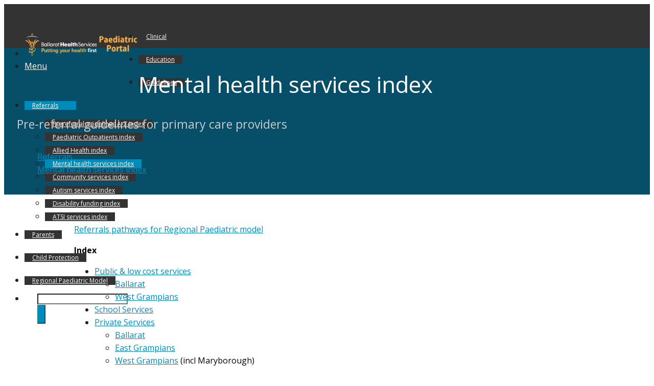

--- FILE ---
content_type: text/html; charset=UTF-8
request_url: http://mail.paedsportal.com/referrals/referrals-3
body_size: 11672
content:



<!DOCTYPE html>
<html class="no-js" lang="en">
	<head>
		<meta charset="utf-8"/>
		<meta name="viewport" content="width=device-width, initial-scale=1.0"/>
		
		<!-- CSS -->
		<link rel="stylesheet" href="/packages/fundamental/themes/fundamental/css/normalize.min.css"/>
		<link rel="stylesheet" href="/packages/fundamental/themes/fundamental/css/foundation.custom.min.css"/>
		<link href="/application/files/cache/css/fundamental/main.css?ts=1751853623" rel="stylesheet" type="text/css" media="all">		
				
		<!-- JS -->
		<script src="/packages/fundamental/themes/fundamental/js/vendor/modernizr.js" type="text/javascript"></script>
		
		<!-- Background Images -->
		<style>
			@media only screen and (min-width: 40.0625em) {
				body {
					background-repeat: repeat;
					background-size: ;
					background-attachment: ;
				}
				.top-section {
					background-repeat: ;
					background-size: ;
					background-attachment: ;
				}
				.branding {
					background-repeat: ;
					background-size: ;
					background-attachment: ;
				}
				.c5h-navigation-wrap {
					background-repeat: ;
					background-size: ;
					background-attachment: ;
				}
				header {
					background-repeat: repeat;
					background-size: ;
					background-attachment: ;			
				}
				.c5h-banner-wrap, .c5h-banner-wrap-full {
					background-repeat: repeat;
					background-size: ;
					background-attachment: ;
				}
				.c5h-page-meta-wrap {
					background-repeat: repeat;
					background-size: ;
					background-attachment: ;
				}
				.main-wrap {
					background-repeat: repeat;
					background-size: ;
					background-attachment: ;				
				}
				.c5h-footer-top-wrap {
					background-repeat: repeat;
					background-size: ;
					background-attachment: ;				
				}
				.c5h-footer-bottom-wrap {
					background-repeat: repeat;
					background-size: ;
					background-attachment: ;
				}
			}		
		</style>
		
		

	<meta property="og:site_name" content="Paediatric Portal">
	<meta property="og:locale" content="en_US">
	<meta property="og:type" content="website">
	<meta property="og:title" content="Mental health services index">
	<meta property="og:description" content="Pre-referral guidelines for primary care providers">
	
<title>Mental health services index :: Paediatric Portal</title>

<meta http-equiv="content-type" content="text/html; charset=UTF-8">
<meta name="description" content="Pre-referral guidelines for primary care providers">
<meta name="generator" content="Concrete CMS">
<link rel="shortcut icon" href="http://mail.paedsportal.com/application/files/5914/1583/9134/favicon.ico" type="image/x-icon">
<link rel="icon" href="http://mail.paedsportal.com/application/files/5914/1583/9134/favicon.ico" type="image/x-icon">
<link rel="canonical" href="http://mail.paedsportal.com/referrals/referrals-3">
<script type="text/javascript">
    var CCM_DISPATCHER_FILENAME = "/index.php";
    var CCM_CID = 271;
    var CCM_EDIT_MODE = false;
    var CCM_ARRANGE_MODE = false;
    var CCM_IMAGE_PATH = "/updates/concrete-cms-9.4.2-remote-updater/concrete/images";
    var CCM_APPLICATION_URL = "http://mail.paedsportal.com";
    var CCM_REL = "";
    var CCM_ACTIVE_LOCALE = "en_US";
    var CCM_USER_REGISTERED = false;
</script>

<style type="text/css" data-area-style-area-handle="Header Nav" data-block-style-block-id="396" data-style-set="77">.ccm-custom-style-container.ccm-custom-style-headernav-396{border-style:none}</style>
<link href="/updates/concrete-cms-9.4.2-remote-updater/concrete/css/fontawesome/all.css?ccm_nocache=f5989c4e2e97fa8d59300924a6459e24c3f299df" rel="stylesheet" type="text/css" media="all">
<script type="text/javascript" src="/updates/concrete-cms-9.4.2-remote-updater/concrete/js/jquery.js?ccm_nocache=f5989c4e2e97fa8d59300924a6459e24c3f299df"></script>
<link href="/application/files/cache/css/89c94b3c3112774430ad06d6685f3677263a8f1e.css?ccm_nocache=f5989c4e2e97fa8d59300924a6459e24c3f299df" rel="stylesheet" type="text/css" media="all" data-source="/updates/concrete-cms-9.4.2-remote-updater/concrete/css/features/navigation/frontend.css?ccm_nocache=f5989c4e2e97fa8d59300924a6459e24c3f299df /updates/concrete-cms-9.4.2-remote-updater/concrete/css/features/basics/frontend.css?ccm_nocache=f5989c4e2e97fa8d59300924a6459e24c3f299df /updates/concrete-cms-9.4.2-remote-updater/concrete/css/features/search/frontend.css?ccm_nocache=f5989c4e2e97fa8d59300924a6459e24c3f299df /packages/fundamental/blocks/search/templates/top_bar_search/view.css?ccm_nocache=f5989c4e2e97fa8d59300924a6459e24c3f299df /updates/concrete-cms-9.4.2-remote-updater/concrete/css/features/imagery/frontend.css?ccm_nocache=f5989c4e2e97fa8d59300924a6459e24c3f299df">
<!-- Google tag (gtag.js) -->
<script async src="https://www.googletagmanager.com/gtag/js?id=G-VDXEZNM44T"></script>
<script>
  window.dataLayer = window.dataLayer || [];
  function gtag(){dataLayer.push(arguments);}
  gtag('js', new Date());

  gtag('config', 'G-VDXEZNM44T');
</script>	</head>
	<body>
		
		<div class="ccm-page ccm-page-id-271 page-type-page page-template-full ">





<div class="c5h-navigation-wrap clearfix">

        <div class="ccm-custom-style-container ccm-custom-style-headernav-396 ccm-block-custom-template-top-bar"
            >
    <div class="top-bar-wrapper contain-to-grid ">	<nav class="top-bar" data-topbar>		<ul class="title-area branding-left">			<li class="logo">

    <a href="http://www.paedsportal.com/"><picture><!--[if IE 9]><video style='display: none;'><![endif]--><source srcset="http://www.paedsportal.com/application/files/1414/1672/1560/BHSpp-2line.png" media="(min-width: 1100px)" width="570" height="115"><source srcset="http://www.paedsportal.com/application/files/1414/1672/1560/BHSpp-2line.png" media="(min-width: 900px)" width="570" height="115"><source srcset="http://www.paedsportal.com/application/files/1414/1672/1560/BHSpp-2line.png" media="(min-width: 768px)" width="570" height="115"><source srcset="http://www.paedsportal.com/application/files/1414/1672/1560/BHSpp-2line.png" width="570" height="115"><!--[if IE 9]></video><![endif]--><img src="/application/files/1414/1672/1560/BHSpp-2line.png" alt="Portal Home" width="570" height="115" class="ccm-image-block img-fluid bID-383"></picture></a>

			</li>			<li class="toggle-topbar menu-icon"><a href="#"><span>Menu</span></a></li>		</ul>	<section class="top-bar-section">		<ul class="right"><li class="nav-first">			<a href="http://mail.paedsportal.com/clinical" target="_self" class="nav-first"> Clinical</a>	</li><li class="">			<a href="http://mail.paedsportal.com/education" target="_self" class=""> Education</a>	</li><li class="">			<a href="http://mail.paedsportal.com/guidelines" target="_self" class=""> Guidelines</a>	</li><li class="nav-path-selected active nav-dropdown has-dropdown">			<a href="http://mail.paedsportal.com/referrals" target="_self" class="nav-path-selected active nav-dropdown has-dropdown"> Referrals</a><ul class="dropdown"><li class="nav-first">			<a href="http://mail.paedsportal.com/referrals/pre-referral" target="_self" class="nav-first"> Prereferral guidelines A-Z index</a>	</li><li class="">			<a href="http://mail.paedsportal.com/referrals/opc" target="_self" class=""> Paediatric Outpatients index</a>	</li><li class="">			<a href="http://mail.paedsportal.com/referrals/providers" target="_self" class=""> Allied Health index</a>	</li><li class="nav-selected active nav-path-selected active">			<a href="http://mail.paedsportal.com/referrals/referrals-3" target="_self" class="nav-selected active nav-path-selected active"> Mental health services index</a>	</li><li class="">			<a href="http://mail.paedsportal.com/referrals/referrals-2" target="_self" class=""> Community services index</a>	</li><li class="">			<a href="http://mail.paedsportal.com/referrals/referrals-4" target="_self" class=""> Autism services index</a>	</li><li class="">			<a href="http://mail.paedsportal.com/referrals/referrals-5" target="_self" class=""> Disability funding index</a>	</li><li class="nav-last">			<a href="http://mail.paedsportal.com/referrals/atsi" target="_self" class="nav-last"> ATSI services index</a>	</li></ul></li><li class="">			<a href="http://mail.paedsportal.com/parents" target="_self" class=""> Parents</a>	</li><li class="">			<a href="http://mail.paedsportal.com/cpu" target="_self" class=""> Child Protection</a>	</li><li class="nav-last">			<a href="http://mail.paedsportal.com/regional_model" target="_self" class="nav-last"> Regional Paediatric Model</a>	</li><li class="has-form">

        <div class="ccm-custom-style-container ccm-custom-style-main-357 ccm-block-custom-template-top-bar-search"
            >
    

<form id="c5h-nav-search" action="http://www.paedsportal.com/search" method="get">

<div class="row collapse">
	<div class="large-8 small-9 columns">
		<!-- <input type="text" placeholder="Find Stuff"> -->
		<input name="query" type="text" placeholder="" value=""/>
	</div>
	<div class="large-4 small-3 columns">
		<button name="submit" type="submit" class="primary button expand">
			<i class="fa fa-search"></i>
		</button>
	</div>
</div>

		<input name="search_paths[]" type="hidden" value="" />
	</form>


    </div>
</li>		</ul></section>	</nav></div>
    </div>
</div>	

<header class="clearfix">
	

			<div class="c5h-page-meta-wrap clearfix text-left">
			<div class="row">
				<div class="small-12 columns">
					<h1>Mental health services index</h1><h4>Pre-referral guidelines for primary care providers</h4>				</div>
			</div><!-- END .row -->
		</div><!-- END .c5h-page-meta-wrap -->
		
	<div class="c5h-banner-wrap clearfix">	<div class="row">		<div class="small-12 columns">

    

    <dl class="sub-nav"><dd class="active dropdown"><a href="http://mail.paedsportal.com/referrals" target="_self" class="active dropdown">Referrals</a></dd><dd class="active active"><a href="http://mail.paedsportal.com/referrals/referrals-3" target="_self" class="active active">Mental health services index</a></dd></dl>

		</div>	</div><!-- END .row --></div><!-- END .c5h-banner-wrap -->		
</header>
<main class="clearfix">
	<div class="main-wrap">
		<div class="row">
			<div class="small-12 medium-4 large-3 columns">
				

    <p><a href="http://www.paedsportal.com/download_file/view/803/271">Referrals pathways for Regional Paediatric model</a></p>



    <p><span style="color: rgb(84, 141, 212);"><strong><span style="color: rgb(0, 0, 0);">Index</span></strong></span></p><ul><li><span style="color: rgb(0, 0, 0);"><a href="#Public">Public & low cost services</a></span><ul><li><span style="color: rgb(0, 0, 0);"><a href="#Ballarat public">Ballarat</a></span></li><li><span style="color: rgb(0, 0, 0);"><a href="#West Grampians public">West Grampians</a></span></li></ul></li><li><span style="color: rgb(0, 0, 0);"><a href="#School services">School Services</a></span></li><li><span style="color: rgb(0, 0, 0);"><a href="#Private Services">Private Services</a></span><ul><li><span style="color: rgb(0, 0, 0);"><a href="#Ballarat">Ballarat</a></span></li><li><span style="color: rgb(0, 0, 0);"><a href="#East Grampians">East Grampians</a></span></li><li><a href="#West Grampians">West Grampians</a> <span style="color: rgb(0, 0, 0);">(incl Maryborough)</span><span style="color: rgb(0, 0, 0);"></span></li></ul></li></ul>
			</div>
			<div class="small-12 medium-8 large-9 columns">
				

    <p><strong><span style="color: rgb(192, 80, 77);">Public &amp; low cost services</span></strong></p>

<p><span style="color: rgb(247, 150, 70);"><a name="Ballarat public"></a><em>Ballarat</em></span></p>

<ul>
	<li><strong>Infants &amp; Child Mental Health (I&amp;CMHS) &amp; Youth Mental Health Service (YMHS)</strong>

	<ul>
		<li><strong><em><span style="color: rgb(221, 217, 195);">Referrals through central intake Ballarat ICMHS/YMHS, phone 53203030 </span></em></strong></li>
		<li>For psychiatric and severe psychological problems in children</li>
		<li>Covers East (Ballarat &amp; Bacchus Marsh) &amp; West (Ararat, Stawell, Horsham) Grampians
		<ul>
			<li>ICMHS 0-14 year old; YMHS 15-25 year old</li>
		</ul>
		</li>
	</ul>
	</li>
	<li><strong>Ballarat Health Services </strong>(53204000, PO Box 577, Ballarat 3353)
	<ul>
		<li><strong><span style="color: rgb(247, 150, 70);">Queen Elizabeth Centre Psychology</span></strong>
		<ul>
			<li><span style="color: rgb(196, 189, 151);"><em><strong>Send referrals to</strong></em></span><span style="color: rgb(196, 189, 151);">: <span style="color: rgb(196, 189, 151);">Central Intake, BHS; fax</span> <span style="color: rgb(196, 189, 151);">53204822</span></span></li>
			<li>For children with mental health issues <strong>within the context of a medical condition</strong> only</li>
			<li>Waiting times: weeks</li>
		</ul>
		</li>
		<li><strong><span style="color: rgb(247, 150, 70);"><strong><span style="color: rgb(247, 150, 70);">Queen Elizabeth Centre Neuropsychology</span></strong></span></strong>
		<ul>
			<li>Only available for <strong>referrals directly from paediatricians</strong>.</li>
			<li>Waiting times: 9 months</li>
			<li>See <a href="http://www.paedsportal.com/referrals/providers/referrals">learning &amp; neuropsychology services</a> index for alternative assessment service</li>
		</ul>
		</li>
	</ul>
	</li>
	<li><strong>Free pyschology services</strong>&nbsp;
	<ul>
		<li><span style="color: rgb(247, 150, 70);"><strong>Step Thru Care - Ballarat Goldfields &amp; Wimmera Grampians services</strong></span>
		<ul>
			<li>Referral information and forms through the <a href="https://westvicphn.com.au/health-professionals/health-topics/mental-health-care/stepthrucare/">Western Vic PHN website</a></li>
			<li>Has replaced the <em>Psychology Therapy Services</em> and <em>STEPMI</em> programs.</li>
		</ul>
		</li>
	</ul>
	</li>
	<li><strong>Low cost psychology services</strong>
	<ul>
		<li><span style="color: rgb(247, 150, 70);"><strong>Federation University Community Psychology Service</strong></span>, SMB Campus, Lydiard St Sth, Ballarat
		<ul>
			<li>cognitive and learning assessments, anx/dep., behavioural, learning difficulties, parent-chld relationships, adjustment, sleep, body image</li>
			<li>see <a href="http://federation.edu.au/faculties-and-schools/faculty-of-health/clinics/psychology-clinic">website</a> for further information</li>
		</ul>
		</li>
		<li><span style="color: rgb(247, 150, 70);"><strong>Pomegranate House</strong></span>, 103 Webster Street, Ballarat
		<ul>
			<li>anx/dep., enuresis/encopresis, behavioural, aggression, school refusal</li>
			<li>see <a href="http://www.sjog.org.au/other_services/pomegranate_house/about_us.aspx">website</a> for further information</li>
		</ul>
		</li>
		<li><strong><span style="color: rgb(247, 150, 70);">Headspace</span></strong><span style="color: rgb(0, 0, 0);">, 28 Camp Street, Ballarat</span>
		<ul>
			<li>Community mental health services with psychology, psychiatry and counselling</li>
			<li>See <a href="http://headspace.org.au/headspace-centres/ballarat/">website</a> for further information</li>
		</ul>
		</li>
	</ul>
	</li>
	<li><strong>Parenting programs and support</strong>
	<ul>
		<li><strong><span style="color: rgb(247, 150, 70);">Child and Family Services</span></strong> &amp; <strong><span style="color: rgb(247, 150, 70);">Centacare</span></strong> - see <a href="http://www.paedsportal.com/referrals/referrals-2">Community Services Index</a> (parenting programs)</li>
		<li>Perinatal support&nbsp;- see <a href="http://www.paedsportal.com/referrals/referrals-2">Community Services Index</a></li>
	</ul>
	</li>
</ul>

<p><span style="color: rgb(247, 150, 70);"><a name="West Grampians public"></a><em>West Grampians</em></span></p>

<ul>
	<li><strong>Wimmera Uniting Care</strong> (53624000)

	<ul>
		<li><strong>Horsham</strong>: Yvonne Dawson, Family Support Counsellor</li>
		<li><span style="color: rgb(196, 189, 151);"><strong><em>Referred through Child First</em></strong></span></li>
	</ul>
	</li>
	<li><strong>Grampians Community Health</strong>
	<ul>
		<li>Suitable for vulnerable families (0-5 year olds) and victims of family violence (all ages)</li>
		<li><strong>Stawell </strong>(main office, see <a href="http://grampianscommunityhealth.org.au">website</a>): 8-22 Patrick Street Stawell 3380, 53587400</li>
		<li><strong>Ararat</strong>: 60 High Street Ararat 3377, 53526200</li>
		<li><strong>Horsham</strong>: 25 David Street Horsham 53621200</li>
	</ul>
	</li>
</ul>

<p><strong><span style="color: rgb(192, 80, 77);"><a name="School Services"></a>School services</span></strong></p>

<p><span style="color: rgb(192, 80, 77);"><span style="color: rgb(0, 0, 0);">Counsellor and psychology services for <strong>school aged children</strong> are often provided through individual schools, and offer a very good starting point for many children with mental health concerns. These are organised through request to the school that the child attends.</span></span></p>

<p><strong><span style="color: rgb(192, 80, 77);"><a name="Private Services"></a>Private Services</span></strong></p>

<p><span style="color: rgb(0, 0, 0);">Private paediatric psychology services can be accessed through a Mental Health Care Plan from either a General Practitioner or Paediatrician. This will allow a partial Medicare rebate for 6 sessions, plus an additional 4, per calendar year. Out of pocket fees still apply. The following table lists many, but not all, private psychologists and counsellors dealing with children in the Grampians region. For further listings, please visit the Western Victoria <a href="http://westvicphn.com.au">Primary Health Network</a> website.</span></p>

<p><span style="color: rgb(247, 150, 70);"><a name="Ballarat"></a><em>Ballarat</em></span> (Alphabetical listing)</p>

<table>
	<tbody>
		<tr>
			<td style="width: 171px;"><strong>Name</strong></td>
			<td style="width: 306px;"><strong>Address</strong></td>
			<td style="width: 94px;"><strong>Phone</strong></td>
			<td style="width: 157px;"><strong>Specialisation</strong></td>
		</tr>
		<tr>
			<td style="width: 171px;">Alanna <strong>Bennetts</strong> (psychologist)</td>
			<td style="width: 306px;"><a href="https://clearthinkingmhg.com.au">Clear Thinking Mental Health Group</a>, 1857 Sturt St, Alfredton</td>
			<td style="width: 94px;">43431779</td>
			<td style="width: 157px;">cognitive &amp; ADHD assessments; anx/ dep, trauma, suicidality</td>
		</tr>
		<tr>
			<td style="width: 171px;">Luke&nbsp;<strong>Blackley</strong> (psychologist)</td>
			<td style="width: 306px;"><a href="https://www.ballaratpsychologyclinic.com.au">Ballarat Psychology Clinic</a>, 24 Doveton St, Ballarat&nbsp;</td>
			<td style="width: 94px;">0403847718</td>
			<td style="width: 157px;">anx/dep, PTSD/ trauma, addiction, adjustment,&nbsp;<span style="color: rgb(192, 80, 77);">Not &lt;13 year olds</span></td>
		</tr>
		<tr>
			<td style="width: 171px;">Taylah&nbsp;<strong>Blake</strong>&nbsp;(psychologist)</td>
			<td style="width: 306px;"><a href="https://www.ballaratpsychologyclinic.com.au">Ballarat Psychology Clinic</a>, 24 Doveton St, Ballarat&nbsp;</td>
			<td style="width: 94px;">0403847718</td>
			<td style="width: 157px;">anx/dep, school, behaviour, ADHD, ASD, grief, sexuality,&nbsp;<span style="color: rgb(192, 80, 77);">Not &lt;7 year olds</span></td>
		</tr>
		<tr>
			<td style="width: 171px;">Trudy <strong>Brunton</strong> (mental health social worker)</td>
			<td style="width: 306px;"><a href="https://www.thewholestory.com.au">The Whole Story</a>, Suite 1, 520 Mair Street, Ballarat</td>
			<td style="width: 94px;">0414422877</td>
			<td style="width: 157px;">trauma, ASD, ADHD, dyslexia, mood, sexuality/ gender, grief, neurodivergence</td>
		</tr>
		<tr>
			<td style="width: 171px;">Laurenza <strong>Buglisi</strong> (social worker/family therapist)</td>
			<td style="width: 306px;"><a href="https://junoscircle.com.au">Juno&#39;s Circle</a>, Dana Allied Health, 1013 Dana St, Ballarat</td>
			<td style="width: 94px;">0413124794</td>
			<td style="width: 157px;">Relational trauma, forensic behav management,&nbsp;sexual assault, sex offending, sexually harmful behaviour, parenting, family therapy</td>
		</tr>
		<tr>
			<td style="width: 171px;">Jo&nbsp;<strong>Burnett&nbsp;</strong>(psychologist)</td>
			<td style="width: 306px;"><a href="http://paediatricsballarat.com.au">P</a><a href="https://www.psychology806.com.au">sychology 806</a>,&nbsp;713 Ripon St Sth, Redan</td>
			<td style="width: 94px;">53799281</td>
			<td style="width: 157px;">ASD, medical, trauma, attachment</td>
		</tr>
		<tr>
			<td style="width: 171px;">Jessica&nbsp;<strong>Camilleri</strong> (psychologist)</td>
			<td style="width: 306px;"><a href="https://www.ballaratpsychologyclinic.com.au">Ballarat Psychology Clinic</a>, 24 Doveton St, Ballarat&nbsp;</td>
			<td style="width: 94px;">0403847718</td>
			<td style="width: 157px;">anx/dep, ASD, ADHD, behaviour, anger</td>
		</tr>
		<tr>
			<td style="width: 171px;">Sheree <strong>Cartledge</strong> (clinical psychologist)</td>
			<td style="width: 306px;"><a href="http://www.blossomtreepsychology.com.au">Blossomtree Psychology</a>, 34 Victoria Street Bakery Hill</td>
			<td style="width: 94px;">53334157</td>
			<td style="width: 157px;">child-parent support, trauma &amp; mental health,&nbsp;<span style="color: rgb(192, 80, 77);">4-10 year olds</span></td>
		</tr>
		<tr>
			<td style="width: 171px;">Krystal <strong>Chaffey</strong> (psychologist)</td>
			<td style="width: 306px;"><a href="https://www.ballaratpsychologyclinic.com.au">Ballarat Psychology Clinic</a>, 24 Doveton St, Ballarat&nbsp;</td>
			<td style="width: 94px;">0403847718</td>
			<td style="width: 157px;">&nbsp;</td>
		</tr>
		<tr>
			<td style="width: 171px;">Georgie&nbsp;<strong>Chew</strong> (psychologist)</td>
			<td style="width: 306px;"><a href="https://www.ballaratpsychologyclinic.com.au">Ballarat Psychology Clinic</a>, 24 Doveton St, Ballarat&nbsp;</td>
			<td style="width: 94px;">0403847718</td>
			<td style="width: 157px;">dep/anx, school, trauma, behaviour, body image, sport, <span style="color: rgb(192, 80, 77);">Not &lt;13 year olds</span></td>
		</tr>
		<tr>
			<td style="width: 171px;">Patti <strong>Dainton</strong></td>
			<td style="width: 306px;"><a href="https://www.bloomwell-being.com.au">Bloom Well-being</a>, 42 Albert Street, Creswick</td>
			<td style="width: 94px;">0477110953</td>
			<td style="width: 157px;">NDIS, not MHCP sexual assault, family violence, PTSD, trauma, eating disorders, anx/dep</td>
		</tr>
		<tr>
			<td style="width: 171px;">Jennifer&nbsp;<strong>Dally&nbsp;</strong>(psychologist)</td>
			<td style="width: 306px;"><a href="https://www.theshinecentre.com.au">The Shine Centre</a>, 176 Albert Street, Sebastopol</td>
			<td style="width: 94px;">1300395747</td>
			<td style="width: 157px;">ASD, ADHD, anx/dep, suicidality</td>
		</tr>
		<tr>
			<td style="width: 171px;">Michelle <strong>Davis </strong>(psychologist)</td>
			<td style="width: 306px;">16 Webster Street, Ballarat</td>
			<td style="width: 94px;">0422915640</td>
			<td style="width: 157px;">Anxiety, general psychology</td>
		</tr>
		<tr>
			<td style="width: 171px;">Matt <strong>Davis (</strong>psychologist)</td>
			<td style="width: 306px;"><a href="https://www.mattdavispsychology.com/">Matt Davis Psychology</a>, 16 Webster Street, Ballarat</td>
			<td style="width: 94px;">0490191054</td>
			<td style="width: 157px;">Cognitive and learning assessments, specific learning disorders (e.g. dyslexia)</td>
		</tr>
		<tr>
			<td style="width: 171px;">Emily&nbsp;<strong>Doddrell </strong>(creative arts therapist MAThR)</td>
			<td style="width: 306px;">50 Main Road, Bakery Hill, 3350</td>
			<td style="width: 94px;">0424815865</td>
			<td style="width: 157px;">Child &amp; adol mental health, parent-child relations, family dynamics, trauma, neurodivergance (NDIS, not MHCP)</td>
		</tr>
		<tr>
			<td style="width: 171px;">Rebecca <strong>Egan</strong> (provisional psychologist)</td>
			<td style="width: 306px;"><a href="https://clearthinkingmhg.com.au">Clear Thinking Mental Health Group</a>, 1857 Sturt St, Alfredton</td>
			<td style="width: 94px;">43431779</td>
			<td style="width: 157px;">ASD, cognitive &amp; ADHD assessments; anx/dep, suicidality, personality dis</td>
		</tr>
		<tr>
			<td style="width: 171px;">Kylie&nbsp;<strong>Erwin</strong> (clinical registrar)</td>
			<td style="width: 306px;"><a href="http://paediatricsballarat.com.au">P</a><a href="https://www.psychology806.com.au">sychology 806</a>,&nbsp;713 Ripon St Sth, Redan</td>
			<td style="width: 94px;">53799281</td>
			<td style="width: 157px;">Mental health in children &amp; adolescents</td>
		</tr>
		<tr>
			<td style="width: 171px;">Melissa <strong>Ferrier</strong> (clinical child, adolescent &amp; family psychologist)</td>
			<td style="width: 306px;">706 Sturt Street Ballarat</td>
			<td style="width: 94px;">0416141232</td>
			<td style="width: 157px;">Assessments for ASD, ADHD &amp; trauma.<span style="color: rgb(192, 80, 77);">&nbsp; Prefer &lt;7 year olds</span></td>
		</tr>
		<tr>
			<td style="width: 171px;">Rashidah <strong>Fido</strong> (mental health social worker)</td>
			<td style="width: 306px;"><a href="http://lionheartedcounselling.com">Lionhearted Counselling and Expressive Therapies</a>, Dawson Street Business Centre, Ballarat</td>
			<td style="width: 94px;">0426014700</td>
			<td style="width: 157px;">anx/dep, grief, loss, behav, trauma, self harm. &nbsp;<span style="color: rgb(192, 80, 77);">4-15 year olds</span></td>
		</tr>
		<tr>
			<td style="width: 171px;">Sue <strong>Fraser</strong> (psychotherapist)</td>
			<td style="width: 306px;"><a href="https://www.ballaratpsychologicalservice.com.au">Ballarat Psychological Service</a>, 705 Mair Street, Ballarat&nbsp;</td>
			<td style="width: 94px;">53321621</td>
			<td style="width: 157px;">anx/dep, grief, attachment, behav, gender, parenting, trauma, peer/social issues, self-esteem</td>
		</tr>
		<tr>
			<td style="width: 171px;">Gabrielle <strong>French</strong> (clinical psychologist)</td>
			<td style="width: 306px;"><a href="http://paediatricsballarat.com.au">P</a><a href="https://www.psychology806.com.au">sychology 806</a>,&nbsp;713 Ripon St Sth, Redan</td>
			<td style="width: 94px;">53799281</td>
			<td style="width: 157px;">ASD assessments, eating disorders, mental health in children &amp; adolescents</td>
		</tr>
		<tr>
			<td style="width: 171px;">Darren <strong>Gannon</strong></td>
			<td style="width: 306px;">In Mind Solutions, 19 Leopold St, Ballarat</td>
			<td style="width: 94px;">53342822</td>
			<td style="width: 157px;">ID</td>
		</tr>
		<tr>
			<td style="width: 171px;">Carly <strong>Glaubitz</strong> (psychologist)</td>
			<td style="width: 306px;"><a href="https://victoriastreetpsychology.com.au">Victoria Street Psychology</a>, 122 Victoria Street, Ballarat East</td>
			<td style="width: 94px;">0409869169</td>
			<td style="width: 157px;">dep/anx, stress, grief, psychosis<br />
			<span style="color: rgb(192, 80, 77);">Not &lt;14 year olds</span></td>
		</tr>
		<tr>
			<td style="width: 171px;">Marcelle&nbsp;<strong>Gray</strong> (clinical psychologist)</td>
			<td style="width: 306px;"><a href="http://paediatricsballarat.com.au">P</a><a href="https://www.psychology806.com.au">sychology 806</a>,&nbsp;713 Ripon St Sth, Redan</td>
			<td style="width: 94px;">53799281</td>
			<td style="width: 157px;">mental health in children &amp; adolescents</td>
		</tr>
		<tr>
			<td style="width: 171px;">Nikitha&nbsp;<strong>Harish</strong> (psychologist)</td>
			<td style="width: 306px;"><a href="https://www.theshinecentre.com.au">The Shine Centre</a>, 176 Albert Street, Sebastopol</td>
			<td style="width: 94px;">1300395747</td>
			<td style="width: 157px;">Assessments for ASD, ADHD, ID, learning; CBT, trauma</td>
		</tr>
		<tr>
			<td style="width: 171px;">Llira&nbsp;<strong>Haywood</strong>&nbsp;(provisional psychologist)</td>
			<td style="width: 306px;"><a href="https://www.ballaratpsychologyclinic.com.au">Ballarat Psychology Clinic</a>, 24 Doveton St, Ballarat&nbsp;</td>
			<td style="width: 94px;">0403847718</td>
			<td style="width: 157px;">ADHD, emotion, NDIS</td>
		</tr>
		<tr>
			<td style="width: 171px;">Kate&nbsp;<strong>Hearn</strong> (clinical psychologist)</td>
			<td style="width: 306px;"><a href="http://paediatricsballarat.com.au">P</a><a href="https://www.psychology806.com.au">sychology 806</a>,&nbsp;713 Ripon St Sth, Redan</td>
			<td style="width: 94px;">53799281</td>
			<td style="width: 157px;">mental health in children &amp; adolescents</td>
		</tr>
		<tr>
			<td style="width: 171px;">Julie&nbsp;<strong>Jammet&nbsp;</strong>(principal psychologist)</td>
			<td style="width: 306px;"><a href="https://www.ballaratpsychologyclinic.com.au">Ballarat Psychology Clinic</a>, 24 Doveton St, Ballarat&nbsp;</td>
			<td style="width: 94px;">0403847718</td>
			<td style="width: 157px;">mood, sleep, emotion, gender, school, neurodevel&nbsp;<span style="color: rgb(192, 80, 77);">Not &lt;13 year olds</span></td>
		</tr>
		<tr>
			<td style="width: 171px;">Jody <strong>Jones </strong>(psychologist)</td>
			<td style="width: 306px;"><a href="http://paediatricsballarat.com.au">P</a><a href="https://www.psychology806.com.au">sychology 806</a>,&nbsp;713 Ripon St Sth, Redan</td>
			<td style="width: 94px;">53799281</td>
			<td style="width: 157px;">ASD assessments, eating disorders, emotion/behaviour, attachment</td>
		</tr>
		<tr>
			<td style="width: 171px;">Kate&nbsp;<strong>Judd&nbsp;</strong>(clinical psychologist)</td>
			<td style="width: 306px;"><a href="http://paediatricsballarat.com.au">P</a><a href="https://www.psychology806.com.au">sychology 806</a>,&nbsp;713 Ripon St Sth, Redan</td>
			<td style="width: 94px;">53799281</td>
			<td style="width: 157px;">ASD assessments, emotion/behaviour, attachment</td>
		</tr>
		<tr>
			<td style="width: 171px;">Nicole <strong>Kearns</strong> (clinic psychologist)</td>
			<td style="width: 306px;"><a href="https://clearthinkingmhg.com.au">Clear Thinking Mental Health Group</a>, 1857 Sturt St, Alfredton</td>
			<td style="width: 94px;">43431779</td>
			<td style="width: 157px;">ASD, ADHD, devel, anx/dep, trauma</td>
		</tr>
		<tr>
			<td style="width: 171px;">Tanya <strong>Madsen </strong>(psychologist)</td>
			<td style="width: 306px;">910 Doveton Street North, Ballarat North</td>
			<td style="width: 94px;">0425708057</td>
			<td style="width: 157px;">ASD, ASD assessments, ID, cognitive/learning assessments</td>
		</tr>
		<tr>
			<td style="width: 171px;">Jemma <strong>Mathers</strong> (social worker)</td>
			<td style="width: 306px;"><a href="https://www.bloomwell-being.com.au">Bloom Well-being</a>, 42 Albert Street, Creswick</td>
			<td style="width: 94px;">0477110953</td>
			<td style="width: 157px;">NDIS, not MHCP sexual assault, family violence, PTSD, trauma, sexuality, gender/identity, anx/dep</td>
		</tr>
		<tr>
			<td style="width: 171px;">Paul <strong>Mattas</strong> (psychologist)</td>
			<td style="width: 306px;"><a href="https://clearthinkingmhg.com.au">Clear Thinking Mental Health Group</a>, 1857 Sturt St, Alfredton</td>
			<td style="width: 94px;">43431779</td>
			<td style="width: 157px;">ASD, cognitive &amp; ADHD assessments; ADHD</td>
		</tr>
		<tr>
			<td style="width: 171px;">Jamie&nbsp;<strong>McDonald</strong> (psychologist)</td>
			<td style="width: 306px;"><a href="https://www.ballaratpsychologyclinic.com.au">Ballarat Psychology Clinic</a>, 24 Doveton St, Ballarat&nbsp;</td>
			<td style="width: 94px;">0403847718</td>
			<td style="width: 157px;">anx/dep., bullying, grief, ASD,&nbsp;<span style="color: rgb(192, 80, 77);">Not &lt;13 year olds</span></td>
		</tr>
		<tr>
			<td style="width: 171px;">Shelley&nbsp;<strong>McGillivray&nbsp;</strong>(clinical psychologist)</td>
			<td style="width: 306px;"><a href="https://clearviewpsychology.com.au">A</a><a href="https://auxiliahealth.com.au">uxilia Health</a>, 74a Main Road, Bakery Hill</td>
			<td style="width: 94px;">0468864489</td>
			<td style="width: 157px;">anx/dep, parenting&nbsp; <span style="color: rgb(192, 80, 77);">Not &lt;12 year olds</span></td>
		</tr>
		<tr>
			<td style="width: 171px;">Maddie&nbsp;<strong>Milton</strong> (psychologist)</td>
			<td style="width: 306px;"><a href="https://www.ballaratpsychologyclinic.com.au">Ballarat Psychology Clinic</a>, 24 Doveton St, Ballarat&nbsp;</td>
			<td style="width: 94px;">0403847718</td>
			<td style="width: 157px;">anx/dep, trauma, adjustment, school, behaviour, neurodivergence</td>
		</tr>
		<tr>
			<td style="width: 171px;"><strong>Mind Life Clinic</strong> (multiple practitioners)</td>
			<td style="width: 306px;"><a href="https://www.mindlifeclinic.com.au">Mind Life Clinic</a>, 5 Anderson Street East, Ballarat</td>
			<td style="width: 94px;">53322266</td>
			<td style="width: 157px;">General psychology, cognitive assessments,&nbsp;<span style="color: rgb(192, 80, 77);">Not &lt;16 year olds</span></td>
		</tr>
		<tr>
			<td style="width: 171px;">Katina <b>Moisis</b> (clinical psychologist)</td>
			<td style="width: 306px;">Essence Health Group, 414 Drummond St North, Ballarat</td>
			<td style="width: 94px;">53030423</td>
			<td style="width: 157px;">Anx/dep, grief, transition, relationships, attachment, parenting,&nbsp;<span style="color: rgb(192, 80, 77);">Not &lt;16 year olds</span></td>
		</tr>
		<tr>
			<td style="width: 171px;">Dominique&nbsp;<strong>Mulhane</strong> (psychologist)</td>
			<td style="width: 306px;"><a href="https://www.ballaratpsychologyclinic.com.au">Ballarat Psychology Clinic</a>, 24 Doveton St, Ballarat&nbsp;</td>
			<td style="width: 94px;">0403847718</td>
			<td style="width: 157px;">eating disorders, anx/dep, self esteem,&nbsp;<span style="color: rgb(192, 80, 77);">Not &lt;7 year olds</span></td>
		</tr>
		<tr>
			<td style="width: 171px;">Emma&nbsp;<b>Naughton</b></td>
			<td style="width: 306px;"><a href="http://paediatricsballarat.com.au">P</a><a href="https://www.psychology806.com.au">sychology 806</a>,&nbsp;713 Ripon St Sth, Redan</td>
			<td style="width: 94px;">53799281</td>
			<td style="width: 157px;">mental health in children &amp; adolescents</td>
		</tr>
		<tr>
			<td style="width: 171px;">Trisha <strong>Neil</strong> (clinical psychologist)</td>
			<td style="width: 306px;"><a href="https://www.soundpsych.com.au/">Sound Psychology</a>, Suite 5, Level 2, 3 Peel Street, Ballarat</td>
			<td style="width: 94px;">53845163</td>
			<td style="width: 157px;">Emotion, mood, trauma, grief, personality disorders<br />
			<span style="color: rgb(192, 80, 77);">Not &lt;15 year olds</span></td>
		</tr>
		<tr>
			<td style="width: 171px;">Kat&nbsp;<strong>O&#39;Dwyer</strong> (psychologist)</td>
			<td style="width: 306px;"><a href="https://www.ballaratpsychologyclinic.com.au">Ballarat Psychology Clinic</a>, 24 Doveton St, Ballarat&nbsp;</td>
			<td style="width: 94px;">0403847718</td>
			<td style="width: 157px;">anx/dep, school, emotion, behaviour,&nbsp;<span style="color: rgb(192, 80, 77);">Not &lt;7 year olds</span></td>
		</tr>
		<tr>
			<td style="width: 171px;">Stacey&nbsp;<strong>O&#39;Neil</strong> (clinical social worker)</td>
			<td style="width: 306px;"><a href="https://www.bloomwell-being.com.au">Bloom Well-being</a>, 42 Albert Street, Creswick</td>
			<td style="width: 94px;">0477110953</td>
			<td style="width: 157px;">NDIS, not MHCP sexual assault, family violence, PTSD, trauma, sexuality, gender/identity, anx/dep</td>
		</tr>
		<tr>
			<td style="width: 171px;">Leigh&nbsp;<strong>Parkin</strong> (clinical psychologist)</td>
			<td style="width: 306px;"><a href="https://www.ballaratpsychologyclinic.com.au">Ballarat Psychology Clinic</a>, 24 Doveton St, Ballarat&nbsp;</td>
			<td style="width: 94px;">0403847718</td>
			<td style="width: 157px;">Anx/dep, trauma, mood, adjustment,&nbsp;<span style="color: rgb(192, 80, 77);">Not &lt;16 year olds</span></td>
		</tr>
		<tr>
			<td style="width: 171px;">Teresa <strong>Peers</strong> (psychologist)</td>
			<td style="width: 306px;"><a href="https://clearthinkingmhg.com.au">P</a><a href="https://peerspsychology.com.au">eers Psychology</a>, Suite 2, 102 Eyre Street, Ballarat</td>
			<td style="width: 94px;">0447561946</td>
			<td style="width: 157px;">ASD, cognitive &amp; ADHD assessments; anx/dep, PTSD</td>
		</tr>
		<tr>
			<td style="width: 171px;">Rebecca&nbsp;<strong>Petrie</strong></td>
			<td style="width: 306px;"><a href="http://www.strengthinmind.com.au">Strength in Mind Psychology</a>, 112 Drummond St North, Ballarat (<strong>note - no appointments for 2023</strong>)</td>
			<td style="width: 94px;">0412914805</td>
			<td style="width: 157px;">School refusal, learning &amp; other mental health<br />
			<span style="color: rgb(192, 80, 77);">Not &lt;10 year olds</span></td>
		</tr>
		<tr>
			<td style="width: 171px;">Skye&nbsp;<strong>Petrie</strong> (psychologist)</td>
			<td style="width: 306px;"><a href="https://www.ballaratpsychologyclinic.com.au">Ballarat Psychology Clinic</a>, 24 Doveton St, Ballarat&nbsp;</td>
			<td style="width: 94px;">0403847718</td>
			<td style="width: 157px;">PTSD/trauma, anx/dep, behaviour, ASD</td>
		</tr>
		<tr>
			<td style="width: 171px;">Nicole <strong>Phelps</strong> (clinical psychologist)</td>
			<td style="width: 306px;">Sage Psychology and Consulting, PO Box 4078 Alfredton VIC 3350</td>
			<td style="width: 94px;">0457358682</td>
			<td style="width: 157px;">mood, adjustment, parenting, eating disorders &nbsp; &nbsp; &nbsp; &nbsp; &nbsp; &nbsp; &nbsp; &nbsp; &nbsp;<span style="color: rgb(192, 80, 77);">Not &lt;10 year olds</span></td>
		</tr>
		<tr>
			<td style="width: 171px;">Kelly&nbsp;<strong>Pickford</strong>&nbsp;(registered play therapist)</td>
			<td style="width: 306px;">Attach Therapy, Suite 6, 34A Doveton St North, Ballarat Central</td>
			<td style="width: 94px;">0429410801</td>
			<td style="width: 157px;">trauma, emotional reg, school probs/ refusal, self-esteem, out-of-home-care/ separation, grief, neurodivergence</td>
		</tr>
		<tr>
			<td style="width: 171px;">Heidi <strong>Ryan</strong> (psychotherapist/menal health OT)</td>
			<td style="width: 306px;"><a href="https://www.ballaratpsychologicalservice.com.au">Ballarat Psychological Service</a>, 705 Mair Street, Ballarat&nbsp;</td>
			<td style="width: 94px;">53321621</td>
			<td style="width: 157px;">anx/dep, grief, attachment, behav, gender, parenting, trauma, peer/social issues, self-esteem</td>
		</tr>
		<tr>
			<td style="width: 171px;">Nadine&nbsp;<strong>Sherer</strong> (play/art therapist)</td>
			<td style="width: 306px;"><a href="https://www.kinfolktherapy.com">Kinfolk Therapy</a>,&nbsp;50 Main Rd Bakery Hill</td>
			<td style="width: 94px;">0402174197</td>
			<td style="width: 157px;">PTSD, sexual assault, FV, attachment difficulties, single incident trauma, <strong>no MHCP</strong></td>
		</tr>
		<tr>
			<td style="width: 171px;">Jessica <strong>Sewell</strong></td>
			<td style="width: 306px;"><a href="http://www.blossomtreepsychology.com.au">Blossomtree Psychology</a>, 34 Victoria Street Bakery Hill<br />
			&nbsp;</td>
			<td style="width: 94px;">53334157</td>
			<td style="width: 157px;">trauma, attachment; parenting, mental health children &amp; adolescents</td>
		</tr>
		<tr>
			<td style="width: 171px;">Liana <strong>Shaw</strong>&nbsp;(clinical psychologist)</td>
			<td style="width: 306px;">Essence Health Group, 414 Drummond St North, Ballarat</td>
			<td style="width: 94px;">53030423</td>
			<td style="width: 157px;">Anx/dep, grief, stress, transition, relationships,&nbsp;<span style="color: rgb(192, 80, 77);">Not &lt;16 year olds</span></td>
		</tr>
		<tr>
			<td style="width: 171px;">David <strong>Stokes</strong></td>
			<td style="width: 306px;"><a href="https://clearthinkingmhg.com.au">Clear Thinking Mental Health Group</a>, 1857 Sturt St, Alfredton</td>
			<td style="width: 94px;">43431779</td>
			<td style="width: 157px;">neuropsychology &amp; educational assessments</td>
		</tr>
		<tr>
			<td style="width: 171px;">Mark&nbsp;<strong>Tarain</strong> (psychologist)</td>
			<td style="width: 306px;"><a href="https://www.ballaratpsychologyclinic.com.au">Ballarat Psychology Clinic</a>, 24 Doveton St, Ballarat&nbsp;</td>
			<td style="width: 94px;">0403847718</td>
			<td style="width: 157px;">anx/dep, trauma, addiction, grief, &nbsp;<span style="color: rgb(192, 80, 77);">Not &lt;10 year olds</span></td>
		</tr>
		<tr>
			<td style="width: 171px;">Rachel&nbsp;<strong>Tallent</strong>&nbsp;(clinical psychologist)</td>
			<td style="width: 306px;"><a href="https://www.ballaratpsychologyclinic.com.au">Ballarat Psychology Clinic</a>, 24 Doveton St, Ballarat&nbsp;</td>
			<td style="width: 94px;">0403847718</td>
			<td style="width: 157px;">anx/dep, anger, adjustment, relationship, sport, &nbsp;<span style="color: rgb(192, 80, 77);">Not &lt;10 year olds</span></td>
		</tr>
		<tr>
			<td style="width: 171px;">Michelle <strong>Taylor</strong></td>
			<td style="width: 306px;"><a href="http://www.blossomtreepsychology.com.au">Blossomtree Psychology</a>, 34 Victoria Street Bakery Hill</td>
			<td style="width: 94px;">53334157</td>
			<td style="width: 157px;">Infant-parent mental health, trauma, attachment, esp 0-5 year olds<br />
			<span style="color: rgb(192, 80, 77);">Not &gt;10 year olds, not ASD</span></td>
		</tr>
		<tr>
			<td style="width: 171px;">Kate&nbsp;<strong>Thomas</strong>&nbsp;(clinical psychologist)</td>
			<td style="width: 306px;">Essence Health Group, 414 Drummond St North, Ballarat</td>
			<td style="width: 94px;">53030423</td>
			<td style="width: 157px;">Anx/dep, grief, trauma, ID, learning, NDISparenting,&nbsp;<span style="color: rgb(192, 80, 77);">Not &lt;14 year olds</span></td>
		</tr>
		<tr>
			<td style="width: 171px;">Sarah <strong>Thomas </strong>(Clinical psychologist)</td>
			<td style="width: 306px;"><a href="https://clearviewpsychology.com.au">A</a><a href="https://auxiliahealth.com.au">uxilia Health</a>, 74a Main Road, Bakery Hill</td>
			<td style="width: 94px;">0468864489</td>
			<td style="width: 157px;">Anx/dep, bariatics, binge eating, cognitive &amp; learning assessments&nbsp;<span style="color: rgb(192, 80, 77);">Not &lt;12 year olds, assessments down to 5yo</span></td>
		</tr>
		<tr>
			<td style="width: 171px;">Julia <strong>Underwood</strong></td>
			<td style="width: 306px;">Underwood Behavioural Support, 14 Charlotte Street Sebastopol</td>
			<td style="width: 94px;">&nbsp;</td>
			<td style="width: 157px;">&nbsp;</td>
		</tr>
		<tr>
			<td style="width: 171px;">Melissa <strong>van Styn</strong> (clinical psychologist)</td>
			<td style="width: 306px;"><meta charset="UTF-8"><a href="https://www.ballaratpsychologyclinic.com.au">Ballarat Psychology Clinic</a>, 24 Doveton St, Ballarat&nbsp;</td>
			<td style="width: 94px;">0403847718</td>
			<td style="width: 157px;">mood, trauma, grief, behav, parenting, ASD, ADHD, school/peer&nbsp;<span style="color: rgb(192, 80, 77);">Not &lt;16 year olds</span></td>
		</tr>
		<tr>
			<td style="width: 171px;">Danielle <strong>Verdoorn</strong> (counsellor &amp; art therapist)</td>
			<td style="width: 306px;"><a href="https://www.bloomart.com.au">Bloom art therapy and counselling</a>, 16 Webster St Ballarat</td>
			<td style="width: 94px;">0493234618</td>
			<td style="width: 157px;">anx, relationships, grief, behaviour, trauma</td>
		</tr>
		<tr>
			<td style="width: 171px;">Jacqui <strong>White</strong> (psychologist)</td>
			<td style="width: 306px;"><a href="https://clearthinkingmhg.com.au">Clear Thinking Mental Health Group</a>, 1857 Sturt St, Alfredton</td>
			<td style="width: 94px;">43431779</td>
			<td style="width: 157px;">Individual therapy, sleep</td>
		</tr>
		<tr>
			<td style="width: 171px;">Cheryl&nbsp;<strong>Wile</strong> (psychologist)</td>
			<td style="width: 306px;"><a href="https://www.ballaratpsychologyclinic.com.au">Ballarat Psychology Clinic</a>, 24 Doveton St, Ballarat&nbsp;</td>
			<td style="width: 94px;">0403847718</td>
			<td style="width: 157px;">anx/dep, PTSD/ trauma, anger, addiction, sexuality<br />
			<span style="color: rgb(192, 80, 77);">Not &lt;16 year olds</span></td>
		</tr>
		<tr>
			<td style="width: 171px;">Jessie <strong>Williams</strong> (play therapist)</td>
			<td style="width: 306px;"><a href="http://www.ballaratplaytherapy.com">Ballarat Play Therapy</a>, 260 Albert Street, Ballarat</td>
			<td style="width: 94px;">0475896214</td>
			<td style="width: 157px;">anx, ASD, ADHD, special needs, separation, grief, trauma, anger<br />
			<span style="color: rgb(192, 80, 77);">3-12 year olds</span></td>
		</tr>
		<tr>
			<td style="width: 171px;">Noel&nbsp;<strong>Wilson</strong></td>
			<td style="width: 306px;"><a href="http://paediatricsballarat.com.au">P</a><a href="https://www.psychology806.com.au">sychology 806</a>,&nbsp;713 Ripon St Sth, Redan</td>
			<td style="width: 94px;">53799281</td>
			<td style="width: 157px;">mental health in children &amp; adolescents</td>
		</tr>
		<tr>
			<td style="width: 171px;">Wenjin&nbsp;<strong>Zhang</strong> (accredited mental health social worker)</td>
			<td style="width: 306px;"><a href="https://www.ballaratpsychologyclinic.com.au">Ballarat Psychology Clinic</a>, 24 Doveton St, Ballarat&nbsp;</td>
			<td style="width: 94px;">0403847718</td>
			<td style="width: 157px;">anx/dep, eating disorders, anger, behaviour, ADHD, ASD, ODD, gender, attachment</td>
		</tr>
	</tbody>
</table>

<p><span style="color: rgb(247, 150, 70);"><a name="East Grampians"></a><em>East Grampians</em></span> (alphabetical listing)</p>

<table style="width: 727px;">
	<tbody>
		<tr>
			<td style="width: 186px;"><strong>Name</strong></td>
			<td style="width: 196px;"><strong>Address</strong></td>
			<td style="width: 102px;"><strong>Phone</strong></td>
			<td style="width: 239px;"><strong>Specialisation</strong></td>
		</tr>
		<tr>
			<td style="width: 186px;">Belynda <b>Evans</b> (clinical psychologist)</td>
			<td style="width: 196px;">Melton Anxiety Clinic, Suite 2, 83-85 Unitt St, <span style="color: rgb(247, 150, 70);"><strong>Melton</strong></span></td>
			<td style="width: 102px;">86815000</td>
			<td style="width: 239px;">anx/dep, eating disorders, stress, pain, behav, parenting, ADHD, school</td>
		</tr>
		<tr>
			<td style="width: 186px;">Veronica <strong>Johnston</strong> (clinical psychologist)</td>
			<td style="width: 196px;"><a href="https://www.bacchusmarshpsychologyclinic.com.au">Bacchus Marsh Psychology Clinic</a>, 144 Main Street, <span style="color: rgb(247, 150, 70);"><strong>Bacchus Marsh</strong></span></td>
			<td style="width: 102px;">0422440970</td>
			<td style="width: 239px;">mood, trauma, grief, behav, parenting, ASD, ADHD, school/peer. &nbsp;<span style="color: rgb(192, 80, 77);">Not &lt;6 year olds</span></td>
		</tr>
		<tr>
			<td style="width: 186px;">Stephanie <b>Lau</b> (educational &amp; development psychologist)</td>
			<td style="width: 196px;"><a href="https://www.bacchusmarshpsychologyclinic.com.au">Bacchus Marsh Psychology Clinic</a>, 144 Main Street, <span style="color: rgb(247, 150, 70);"><strong>Bacchus Marsh</strong></span></td>
			<td style="width: 102px;">0422440970</td>
			<td style="width: 239px;">neurodevelopmental assessment, ASD, ADHD, learning &amp; cognitive assessments, neurodivergence, anx, behav, school, parenting</td>
		</tr>
		<tr>
			<td style="width: 186px;">Brayden <strong>McLeod</strong> (provisional psychologist)</td>
			<td style="width: 196px;"><a href="https://www.bacchusmarshpsychologyclinic.com.au">Bacchus Marsh Psychology Clinic</a>, 144 Main Street, <span style="color: rgb(247, 150, 70);"><strong>Bacchus Marsh</strong></span></td>
			<td style="width: 102px;">0422440970</td>
			<td style="width: 239px;">anx/dep, emotional dysregulation, grief.&nbsp;<span style="color: rgb(192, 80, 77);">Not &lt;10 year olds</span></td>
		</tr>
		<tr>
			<td style="width: 186px;">Marian <strong>Oake</strong></td>
			<td style="width: 196px;">24 Raglan Street, <span style="color: rgb(247, 150, 70);"><strong>Daylesford</strong></span></td>
			<td style="width: 102px;">53487647</td>
			<td style="width: 239px;">Anx/dep., trauma, sexual abuse, domestic violence, eating disorders, substance abuse</td>
		</tr>
		<tr>
			<td style="width: 186px;">Erin <b>Peavey</b> (psychologist)</td>
			<td style="width: 196px;"><a href="https://www.bacchusmarshpsychologyclinic.com.au">Bacchus Marsh Psychology Clinic</a>, 144 Main Street, <span style="color: rgb(247, 150, 70);"><strong>Bacchus Marsh</strong></span></td>
			<td style="width: 102px;">0422440970</td>
			<td style="width: 239px;">anx/dep, conduct, emotional dysregulation, learning &amp; cognitive assessments&nbsp;</td>
		</tr>
		<tr>
			<td style="width: 186px;">Mark <strong>Poyser</strong></td>
			<td style="width: 196px;">51 Raglan Street, <span style="color: rgb(247, 150, 70);"><strong>Daylesford</strong></span></td>
			<td style="width: 102px;">54226321</td>
			<td style="width: 239px;">Trauma, personal issues, family dynamics</td>
		</tr>
		<tr>
			<td style="width: 186px;">Mark <strong>Ryan</strong></td>
			<td style="width: 196px;">Turner Street Clinic, <span style="color: rgb(247, 150, 70);"><strong>Bacchus Marsh</strong></span></td>
			<td style="width: 102px;">0414658129</td>
			<td style="width: 239px;">Abuse, anger, conflict, and/dep., self esteem, grief, trauma</td>
		</tr>
		<tr>
			<td style="width: 186px;">Danette <strong>Thackwray</strong></td>
			<td style="width: 196px;">3 Clifton Drive, <span style="color: rgb(247, 150, 70);"><strong>Bacchus Marsh</strong></span></td>
			<td style="width: 102px;">53674166</td>
			<td style="width: 239px;">Anx/dep., relationships, grief, trauma</td>
		</tr>
		<tr>
			<td style="width: 186px;">Regina <strong>Yanga</strong></td>
			<td style="width: 196px;"><a href="https://www.theshinecentre.com.au">The Shine Centre</a>, 28 Grant St,&nbsp;<span style="color: rgb(247, 150, 70);"><strong>Bacchus Marsh</strong></span></td>
			<td style="width: 102px;">1300395747</td>
			<td style="width: 239px;">Behavioural support</td>
		</tr>
		<tr>
			<td style="width: 186px;">Nida <strong>Zahra</strong>&nbsp;(provisional psychologist)</td>
			<td style="width: 196px;"><a href="https://www.bacchusmarshpsychologyclinic.com.au">Bacchus Marsh Psychology Clinic</a>, 144 Main Street, <span style="color: rgb(247, 150, 70);"><strong>Bacchus Marsh</strong></span></td>
			<td style="width: 102px;">0422440970</td>
			<td style="width: 239px;">anx/dep, eating disorders, trauma, school/peer, behav, parenting, ASD, ADHD, grief</td>
		</tr>
	</tbody>
</table>

<p><span style="color: rgb(247, 150, 70);"><a name="West Grampians"></a><em>West Grampians</em></span> including Maryborough (alphabetical listing)</p>

<table style="width: 726px;">
	<tbody>
		<tr>
			<td style="width: 159px;"><strong>Name</strong></td>
			<td style="width: 213px;"><strong>Address</strong></td>
			<td style="width: 109px;"><strong>Phone</strong></td>
			<td style="width: 242px;"><strong>Specialisation</strong></td>
		</tr>
		<tr>
			<td style="width: 159px;">Marie <strong>Aitken</strong></td>
			<td style="width: 213px;">Mynara Medical Centre, 134 Baillie Street, <strong><span style="color: rgb(247, 150, 70);">Horsham</span></strong></td>
			<td style="width: 109px;">53811640</td>
			<td style="width: 242px;">&nbsp;</td>
		</tr>
		<tr>
			<td style="width: 159px;">Kate <strong>Alessia</strong></td>
			<td style="width: 213px;">Droylsen House, 143 Baillie Street, <strong><span style="color: rgb(247, 150, 70);">Horsham</span></strong><br />
			<a href="http://katealessia.com">http://katealessia.com</a></td>
			<td style="width: 109px;">0400444040</td>
			<td style="width: 242px;">ASD, learning difficulties, anx/dep., psychosomatic, family difficulties</td>
		</tr>
		<tr>
			<td style="width: 159px;">Kristie <strong>Austin</strong></td>
			<td style="width: 213px;"><strong><span style="color: rgb(247, 150, 70);">Horsham </span></strong><span style="color: rgb(0, 0, 0);">and</span><strong><span style="color: rgb(247, 150, 70);"> Stawell</span></strong></td>
			<td style="width: 109px;">0417347276</td>
			<td style="width: 242px;">Clinical psychology and ASD, learning &amp; cognitive assessments - MHCP, CDMP, NDIS, 135</td>
		</tr>
		<tr>
			<td style="width: 159px;">Tammy&nbsp;<strong>Barber</strong></td>
			<td style="width: 213px;"><a href="https://www.functiontherapyahs.com.au">Function Therapy</a>, 148 Baillie Street, <strong><span style="color: rgb(247, 150, 70);">Horsham</span></strong></td>
			<td style="width: 109px;">53793863</td>
			<td style="width: 242px;">NDIS registered</td>
		</tr>
		<tr>
			<td style="width: 159px;">Krystal&nbsp;<strong>Browne</strong></td>
			<td style="width: 213px;">Stawell Medical Centre, 26 Wimmera Street, <span style="color: rgb(247, 150, 70);"><strong>Stawell</strong></span></td>
			<td style="width: 109px;">53581410</td>
			<td style="width: 242px;">Anx/dep, ASD, ADHD, CD, not assessments</td>
		</tr>
		<tr>
			<td style="width: 159px;">Adele <strong>Campbell</strong></td>
			<td style="width: 213px;"><span style="color: rgb(0, 0, 0);">Wimmera Medical Centre, 6 Read St,</span><br />
			<strong><span style="color: rgb(247, 150, 70);">Horsham </span></strong><span style="color: rgb(0, 0, 0);">(Monday)<br />
			<span>Warracknabeal Hospital, 20 Dimboola Rd, <span><span><strong><span style="color: rgb(247, 150, 70);">Warracknabeal</span></strong> </span><span class="redactor-invisible-space"><span style="color: rgb(0, 0, 0);">(Tues, Thurs)</span></span></span></span></span></td>
			<td style="width: 109px;">0407576688</td>
			<td style="width: 242px;">Anxiety, mood &amp; behavioural,<br />
			not ASD assessment</td>
		</tr>
		<tr>
			<td style="width: 159px;">Bethany <strong>Coates</strong> (psychologist)</td>
			<td style="width: 213px;"><a href="https://www.redrobinwellbeing.com">Red Robin Wellbeing</a>, 7 Sturt St, <font color="#f79646"><b>Beaufort</b></font></td>
			<td style="width: 109px;">0478108668</td>
			<td style="width: 242px;">Anx/dep, disability, trauma, behaviour, acceptance and commitment therapy and cognitive behavioral therapy</td>
		</tr>
		<tr>
			<td style="width: 159px;">Maggie&nbsp;<b>Date</b></td>
			<td style="width: 213px;"><a href="https://www.maggiedate.com.au">Maggie Date Art Therapy</a>, Factory 2, 167-171 Railway St&nbsp;<strong><span style="color: rgb(247, 150, 70);">Maryborough</span></strong></td>
			<td style="width: 109px;">0434674983</td>
			<td style="width: 242px;">Trauma, medical trauma, ASD, ADHD, domestic violence, devel&nbsp;delay, mental health.</td>
		</tr>
		<tr>
			<td style="width: 159px;">Yvonne <strong>Dawson</strong></td>
			<td style="width: 213px;"><span style="color: rgb(247, 150, 70);"><strong>Horsham</strong></span> - see <a href="#West Grampians public">Public services</a> (above)</td>
			<td style="width: 109px;">&nbsp;</td>
			<td style="width: 242px;">&nbsp;</td>
		</tr>
		<tr>
			<td style="width: 159px;">Wendy <b>Deckert</b><br />
			(social worker)</td>
			<td style="width: 213px;">West Wimmera Health Service, <font color="#f79646"><b>Nhill</b></font><br />
			Kaniva Medical Clinic, <font color="#f79646"><b>Kaniva</b></font></td>
			<td style="width: 109px;">0438067141</td>
			<td style="width: 242px;">&nbsp;</td>
		</tr>
		<tr>
			<td style="width: 159px;">Anna <strong>Dridan</strong> (social worker)</td>
			<td style="width: 213px;"><a href="https://www.mpsychclinic.com">Maryborough​ Psychology Clinic</a>​​​​<strong><span style="color: rgb(247, 150, 70);"> Maryborough</span></strong></td>
			<td style="width: 109px;">0417441700</td>
			<td style="width: 242px;">NDIS registered, developmental, anx/ dep., trauma</td>
		</tr>
		<tr>
			<td style="width: 159px;">Gail <strong>Harris</strong><br />
			(social worker)</td>
			<td style="width: 213px;">113 High Street, <strong><span style="color: rgb(247, 150, 70);">Maryborough</span></strong></td>
			<td style="width: 109px;">0403657083</td>
			<td style="width: 242px;">Anx/dep., loss, trauma, adjustment, attachment</td>
		</tr>
		<tr>
			<td style="width: 159px;">John <strong>Hastings</strong> (social worker)</td>
			<td style="width: 213px;">Reids Lane, <span style="color: rgb(247, 150, 70);"><strong>Halls Gap</strong></span><br />
			(also visits <strong><span style="color: rgb(247, 150, 70);">Ararat</span></strong>, <strong><span style="color: rgb(247, 150, 70);">Stawell</span></strong>, <strong><span style="color: rgb(247, 150, 70);">Horsham</span></strong>)</td>
			<td style="width: 109px;">53564267</td>
			<td style="width: 242px;">Family &amp; relationships</td>
		</tr>
		<tr>
			<td style="width: 159px;">Val <strong>Hastings</strong><br />
			(social worker)</td>
			<td style="width: 213px;">Reids Lane, <strong><span style="color: rgb(247, 150, 70);">Halls Gap</span></strong><br />
			(also visits <strong><span style="color: rgb(247, 150, 70);">Ararat</span></strong>, <strong><span style="color: rgb(247, 150, 70);">Stawell</span></strong>, <strong><span style="color: rgb(247, 150, 70);">Horsham</span></strong>)</td>
			<td style="width: 109px;">53564267</td>
			<td style="width: 242px;">Family &amp; relationships</td>
		</tr>
		<tr>
			<td style="width: 159px;">Nyree <strong>Hutchins</strong> (psychologist)</td>
			<td style="width: 213px;"><a href="https://www.yellowgumpsychology.com.au">Yellow Gum Psychology</a>, 18 McLachlan Street <strong><span style="color: rgb(247, 150, 70);">Horsham</span></strong></td>
			<td style="width: 109px;">0492945731</td>
			<td style="width: 242px;">General childhood psychology, <span style="color: rgb(192, 80, 77);">Not ASD</span></td>
		</tr>
		<tr>
			<td style="width: 159px;">Alice <strong>Lamb</strong> (psychologist)</td>
			<td style="width: 213px;"><a href="https://alicelambpsychologist.com.au">Alice Lamb Psychology</a>, <strong><span style="color: rgb(247, 150, 70);">Donald</span></strong></td>
			<td style="width: 109px;">0407 879 513</td>
			<td style="width: 242px;">Cognitive and learning assessments, behavioural &amp; general psychology</td>
		</tr>
		<tr>
			<td style="width: 159px;">Casey <strong>Logan</strong>&nbsp;(psychologist)</td>
			<td style="width: 213px;"><strong><span style="color: rgb(247, 150, 70);">Maryborough</span></strong></td>
			<td style="width: 109px;">0450476707</td>
			<td style="width: 242px;">grief &amp; loss, trauma, anx/dep., parental-adolescent</td>
		</tr>
		<tr>
			<td style="width: 159px;">Dr Melinda <strong>Metaxas</strong> (psychologist)</td>
			<td style="width: 213px;"><a href="https://www.mpsychclinic.com">Maryborough​ Psychology Clinic</a>​​​​<strong><span style="color: rgb(247, 150, 70);"> Maryborough</span></strong></td>
			<td style="width: 109px;">0417441700</td>
			<td style="width: 242px;">Primarily for assessments (cognitive, learning, functional), NDIS registered</td>
		</tr>
		<tr>
			<td style="width: 159px;"><strong>One Red Tree</strong></td>
			<td style="width: 213px;"><a href="https://www.oneredtreerc.org">One Red Tree Resource Centre</a>, Ararat Railway Station Complex, 91 High St&nbsp;<strong><span style="color: rgb(247, 150, 70);">Ararat</span></strong></td>
			<td style="width: 109px;">0482615681</td>
			<td style="width: 242px;">Anx/dep, disability, trauma, behav, CBT, NDIS, MHCP</td>
		</tr>
		<tr>
			<td style="width: 159px;">Jan <strong>Schlunke</strong></td>
			<td style="width: 213px;">Ballarat Psychological Services, 705 Mair Street Ballarat (also visits <strong><span style="color: rgb(247, 150, 70);">Ararat</span></strong>)</td>
			<td style="width: 109px;">53321621</td>
			<td style="width: 242px;">ASD, crisis, parenting, identity, sexuality, relationships</td>
		</tr>
		<tr>
			<td style="width: 159px;">Melanie <strong>Stones</strong> (social worker)</td>
			<td style="width: 213px;"><strong><span style="color: rgb(247, 150, 70);">Ararat</span></strong></td>
			<td style="width: 109px;">0488322619</td>
			<td style="width: 242px;">Women, family conflict</td>
		</tr>
		<tr>
			<td style="width: 159px;">Melanie <strong>Wallis</strong><br />
			(psychologist)</td>
			<td style="width: 213px;"><span style="color: rgb(247, 150, 70);"><strong>Warracknabeal</strong></span></td>
			<td style="width: 109px;">0417781530</td>
			<td style="width: 242px;">&nbsp;</td>
		</tr>
		<tr>
			<td style="width: 159px;">Jacqueline <strong>Zakhary</strong> (social worker)</td>
			<td style="width: 213px;"><strong><span style="color: rgb(247, 150, 70);">Horsham</span></strong></td>
			<td style="width: 109px;">0477029508</td>
			<td style="width: 242px;">Anx/dep., relationships</td>
		</tr>
	</tbody>
</table>

			</div>
		</div>
	</div>
</main>


			<footer class="clearfix">
				<div class="c5h-footer-top-wrap">
					<div class="row">
						<div class="small-12 columns">
													
						</div>
					</div>					
				</div><!-- END .c5h-footer-bottom-wrap -->
				<div class="c5h-footer-bottom-wrap">
					<div class="row">
						<div class="small-12 columns">
													</div>
					</div>
					<div class="row">	
						<div class="small-12 medium-6 large-6 columns">

    <p><small><span style="color: rgb(151, 72, 6);"><span style="color: rgb(146, 205, 220);"><span style="color: rgb(54, 96, 146);"><span style="color: rgb(84, 141, 212);"><span style="color: rgb(255, 255, 255);">Copyright 2014-2021 BHS&nbsp;Paediatric Portal / <span style="color: rgb(75, 172, 198);">Developed by <a href="https://babydr.com.au">Dr Jubal John</a> and Dr David Tickell</span></span></span></span></span></span></small></p>

</div>						<div class="small-12 medium-6 large-6 columns">
<div class="c5h-signin text-right small-only-text-center">
			<small>
			<a href="http://mail.paedsportal.com/login">
				<i class="fa fa-lock"></i> Sign In to Edit this Site			</a>
		</small>
	</div></div>					</div>					
				</div><!-- END .c5h-footer-bottom-wrap -->
			</footer>

						
		
			<!-- JS -->
			<script src="/packages/fundamental/themes/fundamental/js/foundation.min.js" type="text/javascript"></script>
			
			<script>
				$(document).foundation({
					topbar : {
						custom_back_text: true,
						back_text: 'Back',
						is_hover: true,
						mobile_show_parent_link: true,
						scrolltop: false,
					},
					offcanvas : {
						open_method: 'move', 
						close_on_click: false					}
				});

				$(document).ready(function() {
				    $(document).foundation();
				    // Hack to get off-canvas .menu-icon to fire on iOS
				    $('.menu-icon').click(function(){ false });
				});
			</script>

		</div><!-- END .c5h-wrapper -->
		<script type="text/javascript" src="/application/files/cache/js/48353318b447bb71c18d7ba9ed4eb9053461e938.js?ccm_nocache=f5989c4e2e97fa8d59300924a6459e24c3f299df" data-source="/updates/concrete-cms-9.4.2-remote-updater/concrete/js/features/navigation/frontend.js?ccm_nocache=f5989c4e2e97fa8d59300924a6459e24c3f299df /updates/concrete-cms-9.4.2-remote-updater/concrete/js/features/imagery/frontend.js?ccm_nocache=f5989c4e2e97fa8d59300924a6459e24c3f299df"></script>
	</body>
</html>

--- FILE ---
content_type: text/css
request_url: http://mail.paedsportal.com/application/files/cache/css/fundamental/main.css?ts=1751853623
body_size: 2900
content:
@import url(//fonts.googleapis.com/css?family=Open+Sans:400,700);body{background-color:#fff;background-image:url('/packages/fundamental/themes/fundamental/css/false');background-position:center center;color:#222;font-size:16px;font-weight:400;font-family:Open Sans;line-height:25.6px;text-transform:none}.ccm-page{padding-top:0px;padding-bottom:0px}.ccm-page .column,.ccm-page .columns{padding-left:25px;padding-right:25px}.ccm-page .row .row{margin:0 -25px}.ccm-page .row,.ccm-page .contain-to-grid .top-bar{max-width:65rem}.ccm-page p{color:#222;font-size:16px;font-weight:400;font-family:Open Sans;line-height:25.6px;text-transform:none}.ccm-page a{color:#008cba;font-weight:400;font-family:Open Sans;text-transform:none}.ccm-page a:hover,.ccm-page a:focus{color:#0078a0;font-weight:400;font-family:Open Sans;text-transform:none}.ccm-page ul,.ccm-page ol{color:#222;font-size:16px;font-weight:400;font-family:Open Sans;line-height:25.6px;text-transform:none}@media only screen and (min-width:40.063em){.ccm-page h1{font-size:44px;line-height:62px}.ccm-page h2{font-size:37px;line-height:52px}.ccm-page h3{font-size:27px;line-height:38px}.ccm-page h4{font-size:23px;line-height:32px}.ccm-page h5{font-size:18px;line-height:25px}.ccm-page h6{font-size:16px;line-height:22px}}.ccm-page h1{color:#222;font-weight:400;font-family:Open Sans;text-transform:none}.ccm-page h2{color:#222;font-weight:400;font-family:Open Sans;text-transform:none}.ccm-page h3{color:#222;font-weight:400;font-family:Open Sans;text-transform:none}.ccm-page h4{color:#222;font-weight:400;font-family:Open Sans;text-transform:none}.ccm-page h5{color:#222;font-weight:400;font-family:Open Sans;text-transform:none}.ccm-page h6{color:#222;font-weight:400;font-family:Open Sans;text-transform:none}.ccm-page nav.tab-bar{background-color:rgba(51,51,51,0)}.ccm-page nav.tab-bar h1.title a{color:#fff;font-size:17px;font-weight:400;font-family:Open Sans;text-transform:none;position:relative;z-index:10}.ccm-page .tab-bar img{max-height:100px;width:auto}.ccm-page ul.side-nav ul.dropdown{list-style:none}.ccm-page ul.side-nav ul.dropdown li{margin-left:20px}.ccm-page .c5h-page-list-masonry-content-inner{box-shadow:0px 0px 0px 0px rgba(0,0,0,0)}.ccm-page .top-bar,.ccm-page .contain-to-grid,.ccm-page .top-bar.expanded .title-area{background-color:#333}.ccm-page ul li ul.dropdown,.ccm-page .top-bar-section ul.left,.ccm-page .top-bar-section ul.right,.ccm-page .top-bar-section ul.center{margin-left:0}.ccm-page .top-bar .name h1 a{color:#fff;font-size:17px;font-weight:400;font-family:Open Sans;text-transform:none;position:relative;z-index:10}.ccm-page .top-bar-section li a:not(.button),.ccm-page .top-bar-section li:not(.has-form) a:not(.button),.ccm-page .top-bar-section ul li:hover:not(.has-form)>a{color:#fff;font-size:12px;font-weight:400;font-family:Open Sans;text-transform:none;background-color:#333}.ccm-page .top-bar-section ul li{background-color:transparent}.ccm-page .top-bar-section li:not(.has-form) a:hover:not(.button),.ccm-page .c5h-wrapper .top-bar-section ul li:hover>a{color:#fff;font-size:12px;font-weight:400;font-family:Open Sans;text-transform:none;background-color:#272727}.ccm-page .top-bar-section li.active:not(.has-form)>a:not(.button),.ccm-page .top-bar-section li.active:not(.has-form)>a:hover:not(.button){color:#fff;font-size:12px;font-weight:400;font-family:Open Sans;text-transform:none;background-color:#008cba}.ccm-page .top-bar .toggle-topbar.menu-icon a span:after,.ccm-page .top-bar .toggle-topbar.menu-icon a span:hover:after{box-shadow:0 0 0 1px #fff,0 7px 0 1px #fff,0 14px 0 1px #fff}.ccm-page .top-bar .toggle-topbar.menu-icon a{color:#fff}.ccm-page .top-bar-section .dropdown li.title h5 a,.ccm-page .top-bar-section .dropdown li.title h5 a:hover{color:#fff;text-transform:uppercase}.ccm-page .top-bar-section .dropdown li.parent-link a,.ccm-page .top-bar-section .dropdown li.parent-link a:hover{color:#fff;font-weight:700}.ccm-page .top-bar-section .dropdown li:not(.has-form):not(.active)>a:not(.button){color:#fff;font-size:12px;font-weight:400;font-family:Open Sans;text-transform:none;background-color:#333}.ccm-page .top-bar-section .dropdown li:not(.has-form):not(.active):hover>a:not(.button){color:#fff;font-size:12px;font-weight:400;font-family:Open Sans;text-transform:none;background-color:#272727}.ccm-page .top-bar-section .dropdown li.active:not(.has-form)>a:not(.button){color:#fff;font-size:12px;font-weight:400;font-family:Open Sans;text-transform:none;background-color:#008cba}@media only screen and (min-width:40.0625em){.ccm-page .top-bar-section .has-dropdown>a:after{border-color:rgba(255,255,255,0.5) transparent transparent}.ccm-page .fixed.expanded:not(.top-bar) .top-bar-section{margin-top:45px}.ccm-page .top-bar{height:45px;line-height:45px}.ccm-page .top-bar .name{height:45px}.ccm-page .top-bar .name h1{line-height:45px}.ccm-page .top-bar-section>li a:not(.button){line-height:45px}.ccm-page .top-bar-section>ul>.divider,.ccm-page .top-bar-section>ul>[role="separator"]{height:45px;border-right-color:rgba(78,78,78,0);border-right-width:1px}.ccm-page .top-bar-section .has-form{height:45px}.ccm-page .top-bar button,.ccm-page .top-bar .button{height:37px;line-height:37px;padding-top:0;padding-bottom:0}.ccm-page .top-bar input,.ccm-page .top-bar button,.ccm-page .top-bar .button{top:4px;margin-bottom:0}.ccm-page .top-bar-section>ul>li.active:not(.has-form)>a:not(.button){line-height:45px}.ccm-page .top-bar-section>ul>li:not(.has-form)>a:not(.button){line-height:45px}.ccm-page .top-bar-section .has-dropdown>a:after{top:22.5px}.ccm-page .c5h-navigation-wrap{background-color:rgba(0,0,0,0.001);background-image:url('/packages/fundamental/themes/fundamental/css//');background-position:center center;color:rgba(255,255,255,0);padding-top:0px;padding-bottom:0px}.ccm-page section.top-bar-section ul{margin-bottom:0}.ccm-page .top-bar-wrapper.fixed{box-shadow:0px 0px 3px 0px rgba(0,0,0,0.001)}.ccm-page .top-bar-section ul,.ccm-page .top-bar-section ul li a:not(.button){background-color:transparent}.ccm-page .top-bar .logo img{max-height:45px;width:auto}.ccm-page .top-bar li.name a img{max-height:45px;width:auto;float:left}.ccm-page .top-bar li.name a h1{line-height:45px;float:left;color:#fff;font-size:17px;font-weight:400;font-family:Open Sans;text-transform:none}.ccm-page .top-bar-wrapper{padding-top:25px;padding-bottom:0px}.ccm-page .top-bar-section{text-align:center;display:block;max-height:45px}.ccm-page .top-bar-section ul.left{text-align:left}.ccm-page .top-bar-section ul.center{text-align:center}.ccm-page .top-bar-section ul.right{text-align:left}.ccm-page .top-bar-section li a:not(.button),.ccm-page .top-bar-section li:not(.has-form) a:not(.button),.ccm-page .top-bar-section ul li:hover:not(.has-form)>a{padding-left:15px;padding-right:15px}.ccm-page .top-bar-section>ul>li>a{border-radius:0px}.ccm-page .top-bar-section ul.dropdown li a.nav-first{border-radius:0px 0px 0 0}.ccm-page .top-bar-section ul.dropdown li a.nav-last{border-radius:0 0 0px 0px}.ccm-page .top-bar-section ul.dropdown li a.nav-first.nav-last{border-radius:0px 0px}.ccm-page .top-bar-section>ul>li{margin-left:0px;margin-right:0px}.ccm-page .top-bar-section .has-dropdown>a{padding-right:35px !important}.ccm-page .top-bar-section .has-dropdown>a:after{margin-right:15px}.ccm-page .top-bar-section ul.center{display:inline-block;float:none}.ccm-page .top-bar-section ul li.divider:first-child,.ccm-page .top-bar-section ul li.divider:last-child{display:none}.ccm-page .branding-left{float:left}.ccm-page .branding-right{float:right}}@media only screen and (max-width:40em){.ccm-page .top-bar .logo img{max-height:45px;width:auto}.ccm-page .top-bar li.name a img{max-height:45px;width:auto;float:left}.ccm-page .top-bar li.name a h1{line-height:45px;float:left}.ccm-page .top-bar-section .has-dropdown>a:after{border-color:transparent transparent transparent rgba(255,255,255,0.5)}.ccm-page .top-bar-section ul.center{float:left;text-align:left}.ccm-page .top-bar .toggle-topbar a:hover,.ccm-page .top-bar .toggle-topbar a:focus{text-transform:uppercase;font-weight:700}.ccm-page .top-bar ul.title-area{width:100%}.ccm-page .top-bar-section>ul>.divider,.ccm-page .top-bar-section>ul>[role="separator"]{border-top:0px solid transparent;border-top-color:rgba(78,78,78,0);border-top-width:1px}.ccm-page .tab-bar img{max-height:45px;width:auto}.ccm-page .right-small{border-left-color:rgba(102,102,102,0);border-left-width:1px}.ccm-page .left-small{border-right-color:rgba(102,102,102,0);border-right-width:1px}}.ccm-page nav.tab-bar .menu-icon span:after{box-shadow:0 0 0 1px #fff,0 7px 0 1px #fff,0 14px 0 1px #fff}.ccm-page nav.tab-bar .menu-icon{color:#fff}.ccm-page .right-off-canvas-menu,.ccm-page .left-off-canvas-menu,.ccm-page .right-submenu,.ccm-page .left-submenu{background-color:rgba(38,38,38,0)}.ccm-page ul.off-canvas-list li a{border-bottom:1px solid #262626;color:rgba(255,255,255,0);background:rgba(38,38,38,0);font-size:17px;font-weight:400;font-family:Cabin;text-transform:uppercase;display:block;padding:0.66667rem;transition:background 300ms ease 0s}.ccm-page ul.off-canvas-list li a:hover{background:rgba(0,0,0,0);color:rgba(255,255,255,0);font-size:17px;font-weight:400;font-family:Cabin;text-transform:uppercase}.ccm-page ul.off-canvas-list li a.active{background:rgba(0,0,0,0);color:rgba(255,255,255,0);font-size:17px;font-weight:400;font-family:Cabin;text-transform:uppercase}.ccm-page .right-submenu .back>a,.ccm-page .left-submenu .back>a{background:rgba(68,68,68,0);color:rgba(255,255,255,0);font-size:17px;font-weight:700;font-family:Cabin;text-transform:uppercase}.ccm-page .right-submenu .back>a:hover,.ccm-page .left-submenu .back>a:hover{background:rgba(68,68,68,0);color:rgba(255,255,255,0);font-size:17px;font-weight:700;font-family:Cabin;text-transform:uppercase}.ccm-page button,.ccm-page .button{color:#fff;font-weight:400;font-family:Open Sans;text-transform:none;background:#008cba;border-color:#008cba}.ccm-page button:hover,.ccm-page button:focus,.ccm-page .button:hover,.ccm-page .button:focus{background-color:#007095;border-color:#007095;color:#fff;font-weight:400;font-family:Open Sans;text-transform:none}.ccm-page button.secondary,.ccm-page .button.secondary{color:#333;font-weight:400;font-family:Open Sans;text-transform:none;background-color:#e7e7e7;border-color:#e7e7e7}.ccm-page button.secondary:hover,.ccm-page button.secondary:focus,.ccm-page .button.secondary:hover,.ccm-page .button.secondary:focus{background-color:#b9b9b9;border-color:#b9b9b9;color:#333;font-weight:400;font-family:Open Sans;text-transform:none}.ccm-page button.success,.ccm-page .button.success{color:#fff;font-weight:400;font-family:Open Sans;text-transform:none;background-color:#43ac6a;border-color:#43ac6a}.ccm-page button.success:hover,.ccm-page button.success:focus,.ccm-page .button.success:hover,.ccm-page .button.success:focus{background-color:#368a55;border-color:#368a55;color:#fff;font-weight:400;font-family:Open Sans;text-transform:none}.ccm-page button.alert,.ccm-page .button.alert{color:#fff;font-weight:400;font-family:Open Sans;text-transform:none;background-color:#f04124;border-color:#f04124}.ccm-page button.alert:hover,.ccm-page button.alert:focus,.ccm-page .button.alert:hover,.ccm-page .button.alert:focus{background-color:#cf2a0e;border-color:#cf2a0e;color:#fff;font-weight:400;font-family:Open Sans;text-transform:none}@media only screen and (min-width:40.063em){.ccm-page nav.tab-bar,.ccm-page section.tab-bar-section,.ccm-page nav.tab-bar .right-small,.ccm-page nav.tab-bar .left-small,.ccm-page nav.tab-bar .menu-icon{height:100px;line-height:100px}.ccm-page .tab-bar h1.title{line-height:100px}.ccm-page nav.tab-bar .right-small{border-left-color:rgba(102,102,102,0);border-left-width:1px}.ccm-page nav.tab-bar .left-small{border-right-color:rgba(102,102,102,0);border-right-width:1px}}.ccm-page div.top-section{background-color:rgba(43,43,43,0);background-image:url('/packages/fundamental/themes/fundamental/css//');background-position:center center;color:rgba(153,153,153,0);padding-top:5px;padding-bottom:5px}.ccm-page div.top-section *:last-child{margin-bottom:0}.ccm-page div.branding{background-color:rgba(69,69,69,0);background-image:url('/packages/fundamental/themes/fundamental/css//');background-position:center center;color:rgba(255,255,255,0);padding-top:30px;padding-bottom:30px}.ccm-page header{background-color:#074e68;background-image:url('/packages/fundamental/themes/fundamental/css//');background-position:center center;color:#fff;padding-top:20px;padding-bottom:20px}.ccm-page .c5h-banner-wrap{background-color:rgba(0,0,0,0.001);background-image:url('/packages/fundamental/themes/fundamental/css//');background-position:center center;color:rgba(255,255,255,0);padding-top:0px;padding-bottom:0px}.ccm-page .c5h-banner-wrap-full{background-color:rgba(0,0,0,0.001);background-image:url('/packages/fundamental/themes/fundamental/css//');background-position:center center;color:rgba(255,255,255,0);padding-top:0px;padding-bottom:0px}.ccm-page .c5h-page-meta-wrap{background-color:#074e68;background-image:url('/packages/fundamental/themes/fundamental/css//');background-position:center center;padding-top:20px;padding-bottom:20px}.ccm-page .c5h-page-meta-wrap h1{color:#fff;font-size:44px;font-weight:300;font-family:Open Sans;text-transform:none;margin-top:0}.ccm-page .c5h-page-meta-wrap h4{color:#ccc;font-size:23px;font-weight:300;font-family:Open Sans;text-transform:none;margin-bottom:0}.ccm-page .main-wrap{padding-top:20px;padding-bottom:20px;background-color:#fff;background-image:url('/packages/fundamental/themes/fundamental/css//');background-position:center center;box-shadow:0px 0px 3px 0px rgba(0,0,0,0.001);max-width:65rem;margin-left:auto;margin-right:auto;margin-top:20px;margin-bottom:20px}.ccm-page .c5h-footer-top-wrap{background-color:#074e68;background-image:url('/packages/fundamental/themes/fundamental/css//');background-position:center center;color:#fff;padding-top:20px;padding-bottom:20px}.ccm-page .c5h-footer-top-wrap p,.ccm-page .c5h-footer-top-wrap h1,.ccm-page .c5h-footer-top-wrap h2,.ccm-page .c5h-footer-top-wrap h3,.ccm-page .c5h-footer-top-wrap h4,.ccm-page .c5h-footer-top-wrap h5,.ccm-page .c5h-footer-top-wrap h6,.ccm-page .c5h-footer-top-wrap li,.ccm-page .c5h-footer-top-wrap ol,.ccm-page .c5h-footer-top-wrap blockquote{color:#fff}.ccm-page .c5h-footer-top-wrap a{color:rgba(0,140,186,0)}.ccm-page .c5h-footer-top-wrap a:hover{color:rgba(0,120,160,0)}.ccm-page .c5h-footer-bottom-wrap{background-color:#333;background-image:url('/packages/fundamental/themes/fundamental/css//');background-position:center center;color:#fff;padding-top:20px;padding-bottom:20px}.ccm-page .c5h-footer-bottom-wrap p,.ccm-page .c5h-footer-bottom-wrap h1,.ccm-page .c5h-footer-bottom-wrap h2,.ccm-page .c5h-footer-bottom-wrap h3,.ccm-page .c5h-footer-bottom-wrap h4,.ccm-page .c5h-footer-bottom-wrap h5,.ccm-page .c5h-footer-bottom-wrap h6,.ccm-page .c5h-footer-bottom-wrap li,.ccm-page .c5h-footer-bottom-wrap ol,.ccm-page .c5h-footer-bottom-wrap blockquote{color:#fff}.ccm-page .c5h-footer-bottom-wrap a{color:rgba(0,140,186,0)}.ccm-page .c5h-footer-bottom-wrap a:hover{color:rgba(0,120,160,0)}.ccm-page i.fa{font-style:normal}.ccm-page .c5h-search-bar input[type=submit]{background:none;border:none;width:100%;height:100%;border-radius:0}.ccm-page .c5h-search-bar .postfix{background:#008cba;color:#FFFFFF;border:#008cba}.ccm-page .c5h-search-bar input[type=submit]:hover{border:#007095}.ccm-page .c5h-search-bar .postfix:hover{background:#007095;border:#007095}.ccm-page .c5h-page-list-masonry-content-inner{background-color:rgba(245,245,245,0)}.ccm-block-page-list-page-entry-grid-thumbnail img,.ccm-block-page-list-page-entry-thumbnail img{max-width:300px}@media only screen and (max-width:40em){.ccm-layout-column{width:100% !important;margin-bottom:20px !important}}.ccm-conversation-wrapper .redactor_toolbar li a,.ccm-conversation-wrapper .redactor-toolbar li a{font-family:FontAwesome}div.ccm-page.c5h-boxed{max-width:65rem;margin:0 auto}.ccm-page div.redactor-box textarea{background-color:#222;border:medium none;box-shadow:none;color:#ccc;font-family:Menlo,Monaco,monospace,sans-serif;font-size:13px;margin:0;outline:medium none;overflow:auto;padding:0;position:relative;resize:none;width:100%}div.c5h-clear{clear:both}.c5h-sticky-footer{display:flex;min-height:100vh;flex-direction:column}.c5h-sticky-footer-content{flex:1}.c5h-img-grey img{-webkit-filter:grayscale(100%);-moz-filter:grayscale(100%);-o-filter:grayscale(100%);-ms-filter:grayscale(100%);filter:grayscale(100%)}.c5h-img-grey-hover img:hover{-webkit-filter:grayscale(100%);-moz-filter:grayscale(100%);-o-filter:grayscale(100%);-ms-filter:grayscale(100%);filter:grayscale(100%)}.c5h-img-sepia img{-webkit-filter:sepia(100%);-moz-filter:sepia(100%);-o-filter:sepia(100%);-ms-filter:sepia(100%);filter:sepia(100%)}.c5h-img-sepia-hover img:hover{-webkit-filter:sepia(100%);-moz-filter:sepia(100%);-o-filter:sepia(100%);-ms-filter:sepia(100%);filter:sepia(100%)}.c5h-img-round img{-webkit-border-radius:1000px;-moz-border-radius:1000px;-o-border-radius:1000px;-ms-border-radius:1000px;border-radius:1000px}.c5h-img-radius img{-webkit-border-radius:3px;-moz-border-radius:3px;-o-border-radius:3px;-ms-border-radius:3px;border-radius:3px}div.c5h-slick-slider-content{max-width:65rem}